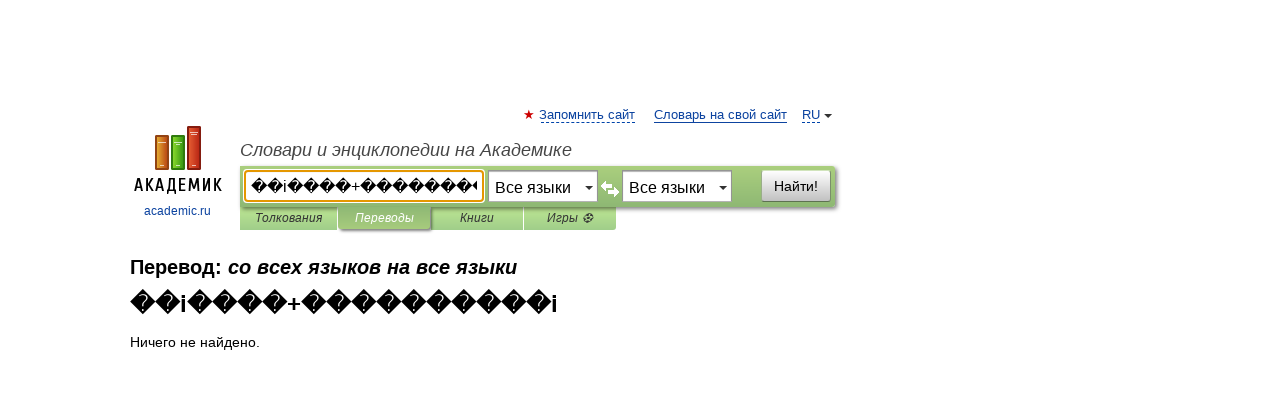

--- FILE ---
content_type: application/javascript; charset=utf-8
request_url: https://fundingchoicesmessages.google.com/f/AGSKWxVSd5HDMA289QrU_x03xs3S3-zxTFmnDJoey1Jv7ABG2e3wYR4_e7txU6EamFGpYJQ3VIjb_0wYfAS5KjBSsT3gQoBGYnNKueuYzqhVWemOkpXrpOec_u2hEhomWz-fsQi9kDPqtvzC2aroWYMUeLi_kGKdKh4xaWSK98kksyP1U78faegSPevsjTD2/_/blog_ad?/480x030._hosting_ad./adsterra./viewad.
body_size: -1289
content:
window['93d66c84-b998-4f02-b561-c83e619e5133'] = true;